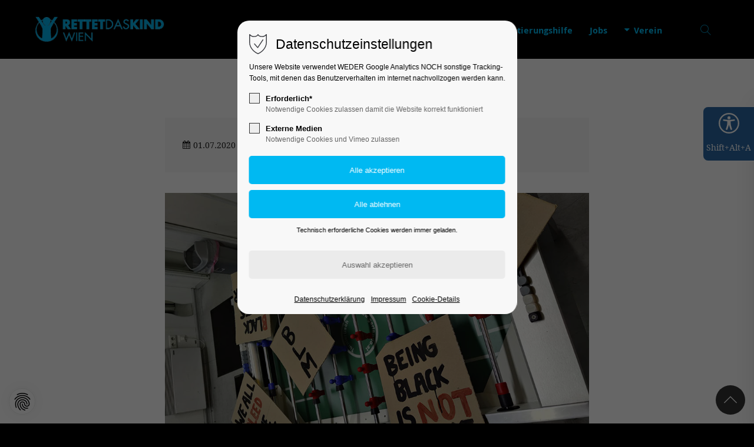

--- FILE ---
content_type: text/html; charset=UTF-8
request_url: https://www.rdk-wien.at/reader-jt-pfarrgasse/teilnahme-an-der-black-lives-matter-demo-in-wien.html
body_size: 55443
content:
<!DOCTYPE html>
<html lang="de">
<head>
<meta charset="UTF-8">
<title>Teilnahme an der &quot;Black lives matter&quot;-Demo in Wien - rettetdaskind.wien</title>
<base href="https://www.rdk-wien.at/">
<meta name="robots" content="index,follow">
<meta name="description" content="Durch den Todesfall von George Floyd bei einer gewaltsamen Festnahme durch die Polizei kam es auch bei unseren Jugendlichen zu vielen Gesprächen und Diskussionen.">
<meta name="generator" content="Contao Open Source CMS">
<meta name="viewport" content="height=device-height, width=device-width, initial-scale=1.0, minimum-scale=1.0">
<link rel="icon" type="image/png" sizes="32x32" href="files/cto_layout/img/favicon/favicon-32x32.png">
<link rel="apple-touch-icon" sizes="180x180" href="files/cto_layout/img/favicon/apple-touch-icon.png">
<link rel="stylesheet" href="/files/cto_layout/themedesigner/fonts_css/30_1756229519_fonts.css?v=81cb9aed"><link rel="stylesheet" href="/assets/css/styles.css,themify-icons.css,font-awesome.min.css,isotope_styles...-2dc6aa65.css"><link id="layout_css" rel="stylesheet preload" as="style" title="layout_css" type="text/css" href="files/cto_layout/themedesigner/css/30_1756229519.css">
<link rel="stylesheet preload" as="style" type="text/css" href="files/cto_layout/css/customize.css?v=1753286221">
<script src="/assets/js/jquery.min.js-004f51cd.js"></script>
<style>@media only screen and (min-width:768px){:root{--headerBgColor:#000!important;--headerTxtColor:#fff!important}}</style><meta name="viewport" content="width=device-width, initial-scale=1.0">
<link rel="icon" type="image/png" href="https://rdk-wien.at/files/cto_layout/img/favicon/favicon-96x96.png" sizes="96x96" />
<link rel="icon" type="image/svg+xml" href="https://rdk-wien.at/files/cto_layout/img/favicon/favicon.svg" />
<link rel="shortcut icon" href="https://rdk-wien.at/files/cto_layout/img/favicon/favicon.ico" />
<link rel="apple-touch-icon" sizes="180x180" href="https://rdk-wien.at/files/cto_layout/img/favicon/apple-touch-icon.png" />
<meta name="apple-mobile-web-app-title" content="rdk-wien.at" />
<link rel="manifest" href="https://rdk-wien.at/files/cto_layout/img/favicon/site.webmanifest" />
</head>
<body class=" content_page has_search has_search legacy root_1 page_2389" itemscope itemtype="http://schema.org/WebPage">
<div class="body">
<div id="contentwrapper">
<div id="fix-wrapper">
<div id="top-wrapper">
<header id="header" class="header original" itemscope itemtype="http://schema.org/WPHeader">
<div class="inside">
<div class="sidebar_trigger" title="Toggle sidebar">
<div class="burger rotate">
<div class="burger_lines"></div>
</div>
</div>
<div class="logo"><a href="./"></a></div><div class="mmenu_trigger" title="Open mobile navigation">
<div class="label">Menu</div>
<div class="burger transform">
<div class="burger_lines"></div>
</div>
</div>
<div class="mod_langswitcher meta-nav">
<div class="mod_langswitcher_inside">
<span>DE</span><img loading="auto" src="/files/cto_layout/img/flags/de.svg"  width="20" height="15" alt="">
<ul>
<li><a href="/rdkwien.html"><span>EN</span><img src="/files/cto_layout/img/flags/gb.svg"  width="20" height="15" alt=""></a></li>
<li><a href="/rdkwien.html"><span>DE</span><img loading="auto" src="/files/cto_layout/img/flags/de.svg"  width="20" height="15" alt=""></a></li>
<li><a href="/rdkwien.html"><span>PL</span><img src="/files/cto_layout/img/flags/pl.svg"  width="20" height="15" alt=""></a></li>
</ul>
</div>
</div><div class="mod_socials mod_html" >
<a href="http://www.facebook.com" target="_blank"><i class="fa fa-facebook"></i></a>
<a href="http://www.twitter.com" target="_blank"><i class="fa fa-twitter"></i></a>
<a href="http://www.xing.com" target="_blank"><i class="fa fa-xing"></i></a>
<a href="http://www.tumblr.com" target="_blank"><i class="fa fa-tumblr"></i></a>
<a href="http://www.google.com" target="_blank"><i class="fa fa-google-plus"></i></a></div><div class="mod_search" tabindex="0"><div class="ce_search_label"><i class="ti ti-search"></i></div></div>
<!-- indexer::stop -->
<nav class="mod_navigation mainmenu block" itemscope itemtype="http://schema.org/SiteNavigationElement">
<ul class="vlist level_1">
<li class="mlist regular  level_1 page_107 ">
<a href="/home.html" title="Home" class="mainmenu_link a-level_1 regular  level_1 page_107"><span>Home</span></a>
</li>
<li class="mlist regular submenu trail hasIcon level_1 page_2367 " aria-haspopup="true">
<a href="/jugendtreffs.html" title="Jugendtreffs" class="mainmenu_link a-level_1 regular submenu trail hasIcon level_1 page_2367 nav-icon"><i class="fa-caret-down fa"></i><span>Jugendtreffs</span></a>
<ul class="vlist level_2">
<li class="mlist regular  hasIcon level_2 page_2368 ">
<a href="/jugendtreff-penzing.html" title="Jugendtreff Penzing" class="mainmenu_link a-level_2 regular  hasIcon level_2 page_2368 nav-icon"><i class="fa-caret-right fa"></i><span>Jugendtreff Penzing</span></a>
</li>
<li class="mlist regular trail hasIcon level_2 page_2369 ">
<a href="/jugendtreff-pfarrgasse.html" title="Jugendtreff Pfarrgasse" class="mainmenu_link a-level_2 regular trail hasIcon level_2 page_2369 nav-icon"><i class="fa-caret-right fa"></i><span>Jugendtreff Pfarrgasse</span></a>
</li>
<li class="mlist regular  hasIcon level_2 page_2370 ">
<a href="/jugendtreff-steinbauerpark.html" title="Jugendtreff Steinbauerpark" class="mainmenu_link a-level_2 regular  hasIcon level_2 page_2370 nav-icon"><i class="fa-caret-right fa"></i><span>Jugendtreff Steinbauerpark</span></a>
</li>
<li class="mlist regular  hasIcon level_2 page_2371 ">
<a href="/jugendtreff-wiener-flur.html" title="Jugendtreff Wiener Flur" class="mainmenu_link a-level_2 regular  hasIcon level_2 page_2371 nav-icon"><i class="fa-caret-right fa"></i><span>Jugendtreff Wiener Flur</span></a>
</li>
</ul>
</li>
<li class="mlist regular submenu hasIcon level_1 page_2372 " aria-haspopup="true">
<a href="/streetwork.html" title="Streetwork" class="mainmenu_link a-level_1 regular submenu hasIcon level_1 page_2372 nav-icon"><i class="fa-caret-down fa"></i><span>Streetwork</span></a>
<ul class="vlist level_2">
<li class="mlist regular  hasIcon level_2 page_2373 ">
<a href="/hietzing.html" title="Streetwork Hietzing" class="mainmenu_link a-level_2 regular  hasIcon level_2 page_2373 nav-icon"><i class="fa-caret-right fa"></i><span>Hietzing</span></a>
</li>
<li class="mlist regular  hasIcon level_2 page_2374 ">
<a href="/liesing.html" title="Streetwork Liesing" class="mainmenu_link a-level_2 regular  hasIcon level_2 page_2374 nav-icon"><i class="fa-caret-right fa"></i><span>Liesing</span></a>
</li>
<li class="mlist regular  hasIcon level_2 page_2375 ">
<a href="/wieden.html" title="Streetwork Wieden" class="mainmenu_link a-level_2 regular  hasIcon level_2 page_2375 nav-icon"><i class="fa-caret-right fa"></i><span>Wieden</span></a>
</li>
<li class="mlist regular  hasIcon level_2 page_2376 ">
<a href="/meidling.html" title="Streetwork Meidling" class="mainmenu_link a-level_2 regular  hasIcon level_2 page_2376 nav-icon"><i class="fa-caret-right fa"></i><span>Meidling</span></a>
</li>
<li class="mlist regular  hasIcon level_2 page_2377 ">
<a href="/wien-ueberregional.html" title="Streetwork Wien überregional" class="mainmenu_link a-level_2 regular  hasIcon level_2 page_2377 nav-icon"><i class="fa-caret-right fa"></i><span>Wien überregional</span></a>
</li>
</ul>
</li>
<li class="mlist regular  level_1 page_2401 ">
<a href="/orientierungshilfe.html" title="Orientierungshilfe Wien" class="mainmenu_link a-level_1 regular  level_1 page_2401"><span>Orientierungshilfe</span></a>
</li>
<li class="mlist regular  level_1 page_2383 ">
<a href="/jobs.html" title="Jobs" class="mainmenu_link a-level_1 regular  level_1 page_2383"><span>Jobs</span></a>
</li>
<li class="mlist regular submenu hasIcon level_1 page_2378 " aria-haspopup="true">
<a href="/verein.html" title="Verein &#34;Rettet das Kind&#34; – Wien" class="mainmenu_link a-level_1 regular submenu hasIcon level_1 page_2378 nav-icon"><i class="fa-caret-down fa"></i><span>Verein</span></a>
<ul class="vlist level_2">
<li class="mlist regular  hasIcon level_2 page_2379 ">
<a href="/leitbild.html" title="Leitbild &quot;Rettet das Kind&quot; – Wien" class="mainmenu_link a-level_2 regular  hasIcon level_2 page_2379 nav-icon"><i class="fa-caret-right fa"></i><span>Leitbild</span></a>
</li>
<li class="mlist regular  hasIcon level_2 page_2386 ">
<a href="/aktuelles.html" title="Aktuelles" class="mainmenu_link a-level_2 regular  hasIcon level_2 page_2386 nav-icon"><i class="fa-caret-right fa"></i><span>Aktuelles</span></a>
</li>
<li class="mlist regular  hasIcon level_2 page_2398 ">
<a href="/meldeformular.html" title="Meldeformular" class="mainmenu_link a-level_2 regular  hasIcon level_2 page_2398 nav-icon"><i class="fa-caret-right fa"></i><span>Meldeformular</span></a>
</li>
<li class="mlist regular  hasIcon level_2 page_2400 ">
<a href="/schutzkonzept.html" title="Schutzkonzept &#34;Rettet das Kind&#34; – Wien" class="mainmenu_link a-level_2 regular  hasIcon level_2 page_2400 nav-icon"><i class="fa-caret-right fa"></i><span>Schutzkonzept</span></a>
</li>
</ul>
</li>
</ul>
</nav>
<!-- indexer::continue -->
<div class="smartmenu">
<div class="smartmenu-trigger" tabindex="0"><span class="line"></span></div>
</div>						<div class="clear"></div>
</div>
</header>
<div class="clear"></div>
</div>
</div>
<div id="slider" class="empty">
</div>
<div id="wrapper">
<div id="container">
<section id="main" itemscope itemtype="http://schema.org/WebPageElement" itemprop="mainContentOfPage">
<div class="inside">
<div class="mod_article article_12517 block fullwidth-boxed-medium article-pt article-pb" id="article-12517" >
<div class="container">
<div class="mod_newsreader block">
<div class="newsreader block news-cat-1 pct-edit__tl_news-734_0" itemscope itemtype="http://schema.org/Article">
<!-- Zahl der Kommentare ist ausgeblendet JE 03082025 -->
<div class="info"><div class="date" itemprop="datePublished">01.07.2020</div><div class="author">von Jugendtreff Pfarrgasse</div><!--<div class="comments">(Kommentare: 0)</div>--></div>
<div class="ce_image mb-m block">
<figure class="image_container">
<img loading="auto" src="/files/Rettet_das_Kind_News/01_JT_Pfarrgasse/2020/Juli/IMG-20200604-WA0001.jpg" width="960" height="600" alt="">
</figure>
</div>
<div class="ce_text mb-m block">
<h2>Teilnahme an der "Black lives matter"-Demo in Wien</h2>
<p><strong>Durch den Todesfall von George Floyd bei einer gewaltsamen Festnahme der Polizei kam es auch bei unseren Jugendlichen zu vielen Gesprächen und Diskussionen.</strong> Selbst häufig Opfer von Diskriminierung und racial Profiling bei Polizeikontrollen hat sie dieser brutale Tod besonders berührt und zum Nachdenken angeregt. Da politische Bildung und Partizipation schon immer einen großen Stellenwert in der Arbeit mit den Jugendlichen im Jugendtreff Pfarrgasse hatte, war es klar, dass die Idee gemeinsam zur Demo zu gehen und Solidarität zu zeigen, schnell umgesetzt wurde. Es wurden gemeinsam Plakate gestaltet und im Vorfeld genaue Gruppenregeln besprochen, wie wir in der großen Menschenmenge aufeinander achten und uns nicht verlieren. Während der Vorbereitung kam es schon zu sehr guten Gesprächen, zum Bsp über den nigerianischen Asylwerber Marcus Omofuma, der 1999 bei einer Abschiebung von Polizisten zu Tode kam und zu Diskussionen über die Todesstrafe. Die Jugendlichen erzählten viel von ihren eigenen Erfahrungen mit „dünklerer“ Hautfarbe in Wien zu leben und von Erlebnissen in der Schule/Lehrstelle und mit der Polizei.  Am Donnerstag ging es dann mit elf Jugendlichen (Sechs Mädchen und fünf Burschen) zwischen 15 und 18 Jahren auf die Demo. Drei weitere Einrichtungen - Jugendtreff Penzing, Jugendtreff Steinbauerpark sowie Streetwork Wieden - nahmen ebenfalls mit insgesamt 20 Jugendlichen an der Kundgebung teil. Wir waren als Verein Rettet das Kind- LV Wien also gut bei der Demo vertreten.  </p>
<p>Beim Museumsquartier angekommen, waren die Jugendlichen wirklich überwältigt von der Menschenmenge und sehr berührt davon, dass es in Österreich doch so viele Menschen gibt, denen das Thema wichtig ist und die ihrer Meinung sind. Ein Mädchen war sogar zu Tränen gerührt, weil sie:“ nicht gewusst hat, dass ihre Hautfarbe so viele mögen und sie in einer so coolen Stadt lebt“.  Durch die 50.000 Menschen um sie herum haben sich die Jugendlichen an dem Tag als Teil des Ganzen, besonders groß und akzeptiert gefühlt. Auch haben sie durch die Teilnahme einen anderen Teil von Wien erlebt und waren begeistert von Naschmarkt, Secession, Karlskirche und haben die Idee geboren, sich Wien in den Ferien vielleicht doch einmal besser anschauen zu wollen und aus ihrem Grätzl rauszukommen. Aber am Wichtigsten war ihnen, ihre Meinung zu vertreten und dass diese auch gehört wird, und dieses Gefühl hatten sie an diesem Tag und nach der Demo ganz bestimmt. </p>
<p>Am Rückweg gab es als Belohnung für den tollen Zusammenhalt als Gruppe und das Aufeinander schauen ein Eis beim Tichy, bei dem das Erlebte nochmal reflektiert und besprochen werden konnte. Da die Stimmung doch emotional noch sehr intensiv war und die Jugendlichen noch viel Redebedarf hatten, war dies ein guter gemeinsamer Ausklang der Erlebten, der ihnen sehr wichtig war. <br><br></p>
</div>
<div class="ce_gallery mb-m block">
<ul class="cols_3 flex-gallery" id="gallery_93319" itemscope itemtype="http://schema.org/ImageGallery">
<li class="entry row3">
<figure class="image_container" itemscope itemtype="http://schema.org/ImageObject">
<img loading="auto" src="/files/Rettet_das_Kind_News/01_JT_Pfarrgasse/2020/Juli/Demo_1.jpg" width="960" height="600" alt="">
<a href="/files/Rettet_das_Kind_News/01_JT_Pfarrgasse/2020/Juli/Demo_1.jpg" data-lightbox="lb93319" title="" itemprop="contentUrl">
<div class="content">
<div class="content-outside">
<div class="content-inside">
<div class="capt" itemprop="caption"></div>
<i class="fa fa-plus-circle fa-3x"></i>
</div>
</div>
</div>
</a>
</figure>
</li>
<li class="entry row3">
<figure class="image_container" itemscope itemtype="http://schema.org/ImageObject">
<img loading="auto" src="/files/Rettet_das_Kind_News/01_JT_Pfarrgasse/2020/Juli/Demo_2.jpg" width="960" height="600" alt="">
<a href="/files/Rettet_das_Kind_News/01_JT_Pfarrgasse/2020/Juli/Demo_2.jpg" data-lightbox="lb93319" title="" itemprop="contentUrl">
<div class="content">
<div class="content-outside">
<div class="content-inside">
<div class="capt" itemprop="caption"></div>
<i class="fa fa-plus-circle fa-3x"></i>
</div>
</div>
</div>
</a>
</figure>
</li>
<li class="entry row3">
<figure class="image_container" itemscope itemtype="http://schema.org/ImageObject">
<img loading="auto" src="/files/Rettet_das_Kind_News/01_JT_Pfarrgasse/2020/Juli/demo_3.jpg" width="960" height="600" alt="">
<a href="/files/Rettet_das_Kind_News/01_JT_Pfarrgasse/2020/Juli/demo_3.jpg" data-lightbox="lb93319" title="" itemprop="contentUrl">
<div class="content">
<div class="content-outside">
<div class="content-inside">
<div class="capt" itemprop="caption"></div>
<i class="fa fa-plus-circle fa-3x"></i>
</div>
</div>
</div>
</a>
</figure>
</li>
</ul>
</div>
</div>
</div>
<div class="ce_divider_extended block version3 align-left">
<span class="divider-one"></span>
<span class="divider-two"></span>
<span class="divider-three"></span>
</div>
<a href="https://www.rdk-wien.at">« Zurück</a>
</div>
</div>
</div>
</section>
</div>
</div>
<footer id="footer" itemscope itemtype="http://schema.org/WPFooter">
<div class="inside">
<div class="autogrid_row"><div  class="column col_3">
<div class="attributes">
<div class="ce_text txt-color-white block">
<h4>Kontakt Zentrale</h4>
<p>Verein &#34;Rettet das Kind&#34;, Landesverband Wien</p>
<p>Endresstr. 18/Stiege 2/Top 5<br>1230 Wien<br>Telefon: 01/585 777 8<br>Fax: 01/253 303 394 00<br>E-Mail: <a title="&#111;&#x66;&#102;&#x69;&#99;&#x65;&#64;&#x72;&#100;&#x6B;&#45;&#x77;&#105;&#x65;&#110;&#x2E;&#97;&#x74;" href="&#109;&#97;&#105;&#108;&#116;&#111;&#58;&#111;&#x66;&#102;&#x69;&#99;&#x65;&#64;&#x72;&#100;&#x6B;&#45;&#x77;&#105;&#x65;&#110;&#x2E;&#97;&#x74;"><span style="text-decoration: underline;">&#111;&#x66;&#102;&#x69;&#99;&#x65;&#64;&#x72;&#100;&#x6B;&#45;&#x77;&#105;&#x65;&#110;&#x2E;&#97;&#x74;</span></a></p>
</div>
<div class="ce_hyperlink ce_hyperlink-extended block btn-accent h-align-left border-radius-0 btn-size-small has-icon none icon-pos-before">
<a href="/verein.html" class="hyperlink_txt" title="Mehr …"><i class="fa-chevron-right fa"></i><span>Mehr …</span></a>
</div>
</div>
</div><div  class="column col_3">
<div class="attributes">
<div class="ce_text txt-color-white block">
<h4>Jugendtreffs</h4>
<ul>
<li><a title="Penzing" href="/jugendtreff-penzing.html">Penzing</a></li>
<li><a title="Pfarrgasse" href="/jugendtreff-pfarrgasse.html">Pfarrgasse</a></li>
<li><a title="Steinbauerpark" href="/jugendtreff-steinbauerpark.html">Steinbauerpark</a></li>
<li><a title="Wiener Flur" href="/jugendtreff-wiener-flur.html">Wiener Flur</a></li>
</ul>
</div>
</div>
</div><div  class="column col_3">
<div class="attributes">
<div class="ce_text txt-color-white block">
<h4>Streetwork</h4>
<ul>
<li><a title="Hietzing" href="/hietzing.html">Hietzing</a></li>
<li><a title="Liesing" href="/liesing.html">Liesing</a></li>
<li><a title="Wieden" href="/wieden.html">Wieden</a></li>
<li><a title="Meidling" href="/meidling.html">Meidling</a></li>
<li><a title="Wien überregional" href="/wien-ueberregional.html">Wien überregional</a></li>
</ul>
</div>
</div>
</div><div  class="column col_3">
<div class="attributes">
<h4 class="ce_headline">
Partner</h4>
<div class="ce_text txt-color-white block">
<p>Gefördert durch Mittel der Stadt Wien – Bildung und Jugend</p>
<p><img loading="auto" src="/files/Rettet_das_Kind/01_Home/Logo-MA13.png" alt="Logo Magistratsabteilung 13 der Stadt Wien" width="200"></p>
</div>
</div>
</div></div>
</div>
</footer>
<div id="bottom">
<div class="inside">
<div class="left">© 2025 Verein "Rettet das Kind", Landesverband Wien</div>
<div class="right"><a href="/datenschutz.html">Datenschutzerklärung</a><a href="/impressum.html">Impressum</a></div>					</div>
</div>
</div>
</div>
<div class="body_bottom">
<div class="mod_search">
<div class="search-overlay"></div>
<div class="inside">
<div id="search_610" class="container">
<form action="/suche.html" method="get">
<div class="formbody">
<label for="ctrl_keywords_610" class="invisible">Suchbegriffe</label>
<input type="search" name="keywords" id="ctrl_keywords_610" class="text" value="" placeholder="Search">
<span class="line"></span>
</div>
<div class="close-window"><i class="ti ti-close"></i></div>
</form>
<p>Drücke Enter zum Suchen oder Esc zum Schließen.</p>
</div>
</div>
</div>
<div class="accessibility_widget_trigger mod_accessibility_widget" tabindex="0">
<i></i>
<span class="shortcut">Shift+Alt+A</span>
<span class="close">ESC to Close</span>
</div>
<div id="accessibility_widget" class="accessibility_widget mod_accessibility_widget block">
<div class="h5">Bedienungshilfen</div>
<!-- fontsize -->
<div id="fontsize_widget" class="fontsize_widget widget">
<label for="fontsize"><i class="fa fa-text-height"></i>Schriftgröße</label>
<div class="checkbox-container">
<input name="fontsize" id="fontsize" type="number" class="input" min="0" max="5" step="1" value="0">
</div>
<script>jQuery(document).ready(function(){var value=Number(localStorage.getItem('accessibility_fontsize'));var elem=jQuery('#accessibility_widget input[name="fontsize"]');var body_class='acc_fontsize_';elem.val(value);jQuery('html,body').addClass(body_class+value);elem.change(function(){jQuery('html,body').removeClass(body_class+value);value=jQuery(this).val();localStorage.setItem('accessibility_fontsize',value);jQuery('html,body').addClass(body_class+value);console.log('Accessibility: Fontsize: '+value)})})</script>
</div>
<!-- !high constrast -->
<div id="contrast_widget" class="contrast_widget widget">
<label for="contrast"><i class="fa fa-adjust"></i>Hochkontrast</label>
<div class="checkbox-container">
<input name="contrast" id="contrast" type="checkbox" class="checkbox" value="0">
</div>
<script>jQuery(document).ready(function(){var value=Number(localStorage.getItem('accessibility_contrast'));var elem=jQuery('#accessibility_widget input[name="contrast"]');var body_class='acc_contrast';var css_file='<link id="css_acc_contrast" rel="stylesheet" type="text/css" href="files/cto_layout/css/accessibility_widget/acc_contrast.css">';if(value>0){elem.val(1);elem.attr('checked',!0);jQuery('html,body').addClass(body_class);jQuery('head').append(css_file)}
elem.change(function(){jQuery('html,body').removeClass(body_class);jQuery('link#css_acc_contrast').remove();if(value==0){value=1;jQuery('html,body').addClass(body_class);jQuery('head').append(css_file)}else{value=0}
elem.val(value);localStorage.setItem('accessibility_contrast',value);console.log('Accessibility: Contrast: '+value)})})</script>
</div>
<!-- !default fonts -->
<div id="default_fonts_widget" class="default_fonts widget">
<label for="default_fonts"><i class="fa fa-font"></i>Standardschriften</label>
<div class="checkbox-container">
<input name="default_fonts" id="default_fonts" type="checkbox" class="checkbox" value="0">
</div>
<script>jQuery(document).ready(function(){var value=Number(localStorage.getItem('accessibility_default_fonts'));var elem=jQuery('#accessibility_widget input[name="default_fonts"]');var body_class='acc_default_fonts';var css_file='<link id="css_acc_default_fonts" rel="stylesheet" type="text/css" href="files/cto_layout/css/accessibility_widget/acc_default_fonts.css">';if(value>0){elem.val(1);elem.attr('checked',!0);jQuery('html,body').addClass(body_class)}
elem.change(function(){jQuery('html,body').removeClass(body_class);jQuery('link#css_acc_default_fonts').remove();if(value==0){value=1;jQuery('html,body').addClass(body_class);jQuery('head').append(css_file)}else{value=0}
elem.val(value);localStorage.setItem('accessibility_default_fonts',value);console.log('Accessibility: Default fonts: '+value)})})</script>
</div>
<!-- !boldface -->
<div id="boldface_widget" class="boldface_widget widget">
<label for="boldface"><i class="fa fa-bold"></i>Fett-Schreibung</label>
<div class="checkbox-container">
<input name="boldface" id="boldface" type="checkbox" class="checkbox" value="0">
</div>
<script>jQuery(document).ready(function(){var value=Number(localStorage.getItem('accessibility_boldface'));var elem=jQuery('#accessibility_widget input[name="boldface"]');var body_class='acc_boldface';var css_file='<link id="css_acc_boldface" rel="stylesheet" type="text/css" href="files/cto_layout/css/accessibility_widget/acc_boldface.css">';if(value>0){elem.val(1);elem.attr('checked',!0);jQuery('html,body').addClass(body_class)}
elem.change(function(){jQuery('html,body').removeClass(body_class);jQuery('link#css_acc_boldface').remove();if(value==0){value=1;jQuery('html,body').addClass(body_class);jQuery('head').append(css_file)}else{value=0}
elem.val(value);localStorage.setItem('accessibility_boldface',value);console.log('Accessibility: Boldface: '+value)})})</script>
</div>
<!-- !disable_animations -->
<div id="disable_animations_widget" class="disable_animations_widget widget">
<label for="disable_animations"><i class="fa fa-pause"></i>Animationen deaktivieren</label>
<div class="checkbox-container">
<input name="disable_animations" id="disable_animations" type="checkbox" class="checkbox" value="0">
</div>
<script>jQuery(document).ready(function(){var value=Number(localStorage.getItem('accessibility_disable_animations'));var elem=jQuery('#accessibility_widget input[name="disable_animations"]');var body_class='acc_disable_animations';var css_file='<link id="css_acc_disable_animations" rel="stylesheet" type="text/css" href="files/cto_layout/css/accessibility_widget/acc_disable_animations.css">';if(value>0){elem.val(1);elem.attr('checked',!0);jQuery('html,body').addClass(body_class)}
elem.change(function(){jQuery('html,body').removeClass(body_class);jQuery('link#css_acc_disable_animations').remove();if(value==0){value=1;jQuery('html,body').addClass(body_class);jQuery('head').append(css_file)}else{value=0}
elem.val(value);localStorage.setItem('accessibility_disable_animations',value);console.log('Accessibility: disable_animations: '+value);location.reload()})})</script>
</div>
<div class="shortcuts">
<div class="item">
<div class="label"><a href="reader-jt-pfarrgasse/teilnahme-an-der-black-lives-matter-demo-in-wien.html#mainmenu" title="Go to: Hauptmenü">Hauptmenü</a></div>
<div class="shortcut">Shift + Alt + M</div>
</div>
<script>jQuery(document).ready(function(){jQuery(document).keydown(function(event){if(event.altKey&&event.shiftKey&&event.code==='KeyM'){event.preventDefault();window.location.href='reader-jt-pfarrgasse/teilnahme-an-der-black-lives-matter-demo-in-wien.html#mainmenu'}})})</script>
<div class="item">
<div class="label"><a href="reader-jt-pfarrgasse/teilnahme-an-der-black-lives-matter-demo-in-wien.html#container" title="Go to: Zum Inhalt">Zum Inhalt</a></div>
<div class="shortcut">Shift + Alt + I</div>
</div>
<script>jQuery(document).ready(function(){jQuery(document).keydown(function(event){if(event.altKey&&event.shiftKey&&event.code==='KeyI'){event.preventDefault();window.location.href='reader-jt-pfarrgasse/teilnahme-an-der-black-lives-matter-demo-in-wien.html#container'}})})</script>
</div>
</div>
<script>jQuery(document).ready(function(){jQuery('.accessibility_widget_trigger').click(function(){jQuery('body').toggleClass('acc_show')});jQuery('.accessibility_widget_trigger').on('keyup',function(e){if(e.key=='Tab'&&e.keyCode==9){jQuery(this).click()}});jQuery(".open_acc_widget").on("click",function(e){e.preventDefault();jQuery("body").toggleClass("acc_show");let fontSizeWidget=jQuery("#fontsize_widget");if(fontSizeWidget.length){setTimeout(()=>{fontSizeWidget.attr("tabindex","-1").focus()},100)}})});jQuery(document).keydown(function(event){if(event.key=='Escape'){jQuery('body').removeClass('acc_show')}
if(event.altKey&&event.shiftKey&&event.code==='KeyA'){jQuery('body').toggleClass('acc_show');jQuery('#fontsize').focus()}})</script>
<!-- indexer::stop -->
<div id="privacy_optout_link" tabindex="0"><span title="Datenschutzeinstellungen neu wählen"></span></div>
<div id="privacy_optin_601" class="mod_privacy_optin">
<div class="privacy_overlay"></div>
<div class="privacy_popup">
<div class="privacy_content">
<div class="privacy_settings">
<!-- info text after ajax -->
<div id="ajax_info_601" class="ajax_info">Einstellungen gespeichert</div>
<div class="headline">Datenschutzeinstellungen</div>
<div class="privacy_text"><p>Unsere Website verwendet WEDER Google Analytics NOCH sonstige Tracking-Tools, mit denen das Benutzerverhalten im Internet nachvollzogen werden kann.</p></div>
<form id="user_privacy_settings_601" name="user_privacy_settings" method="post">
<fieldset>
<legend class="hidden">Choose your privacy level</legend>
<input type="hidden" name="FORM_SUBMIT" value="user_privacy_settings">
<input type="hidden" name="REQUEST_TOKEN" value="c8873a9b2fce8102f21e72be5.WCAhR0P7VZx1_7j9AjIUI6S4WRLgx_sZmzz9mQ3lzgc.dVVZfxSfDcYBlo6vVl1BQMP9CD-wjIoqyWyO_k6AnjE2eFQvcLwv1T-19Q">
<div class="privacy_item">
<label class="privacy_label" for="cookiebar_privacy_1" id="label_cookiebar_privacy_1"><strong>Erforderlich*</strong>
<input type="checkbox" required class="checkbox mandatory" name="privacy" id="cookiebar_privacy_1" value="1">
<span class="privacy_checkmark" id="privacy_checkmark_privacy_1" tabindex="1"></span>
<span class="privacy_option_info">Notwendige Cookies zulassen damit die Website korrekt funktioniert</span>
</label>
</div>
<div class="privacy_item">
<label class="privacy_label" for="cookiebar_privacy_2"><strong>Externe Medien</strong>
<input type="checkbox" class="checkbox" name="privacy" id="cookiebar_privacy_2" value="2">
<span class="privacy_checkmark" tabindex="2"></span>
<span class="privacy_option_info">Notwendige Cookies und Vimeo zulassen</span>
</label>
</div>
<div class="privacy_buttons">
<input type="submit" name="save_all_settings" tabindex="4" class="submit all" value="Alle akzeptieren">
<input type="submit" name="save_tech_settings" tabindex="5" class="submit tech" value="Alle ablehnen">
<div class="reject_all_info">Technisch erforderliche Cookies werden immer geladen.</div>
<input type="submit" name="save_settings" tabindex="6" class="submit readonly" disabled value="Auswahl akzeptieren">
</div>
</fieldset>
</form>
<div class="privacy_links">
<a href="/datenschutz.html" title="Datenschutzerklärung" tabindex="7">Datenschutzerklärung</a>					<a href="/impressum.html" title="Impressum" tabindex="8">Impressum</a>
<a href="#" class="privacy_help_link" tabindex="9">Cookie-Details</a>
</div>
</div>
<div class="privacy_help">
<div><p>Aus Sicherheitsgründen wird Ihre IP-Adresse an die Sitzung gebunden. Die IP-Adresse wird von uns 30 Tage gespeichert. CONTAO setzt auch Session Cookies, die nach Verlassen der Website automatisch gelöscht werden.</p>
<p><strong>user_privacy_settings</strong></p>
<table>
<tbody>
<tr>
<td>Domainname:</td>
<td>rdk-wien.at / rettetdaskind.wien</td>
</tr>
<tr>
<td>Ablauf:</td>
<td>30 Tage</td>
</tr>
<tr>
<td>Speicherort:</td>
<td>Localstorage</td>
</tr>
<tr>
<td>Beschreibung:</td>
<td>Speichert die Privacy Level Einstellungen aus dem Cookie Consent Tool &#34;Privacy Manager&#34;.</td>
</tr>
</tbody>
</table>
<p><strong>user_privacy_settings_expires</strong></p>
<table>
<tbody>
<tr>
<td>Domainname:</td>
<td>rdk-wien.at / rettetdaskind.wien</td>
</tr>
<tr>
<td>Ablauf:</td>
<td>30 Tage</td>
</tr>
<tr>
<td>Speicherort:</td>
<td>Localstorage</td>
</tr>
<tr>
<td>Beschreibung:</td>
<td>Speichert die Speicherdauer der Privacy Level Einstellungen aus dem Cookie Consent Tool &#34;Privacy Manager&#34;.</td>
</tr>
</tbody>
</table>
<p><strong>ce_popup_isClosed</strong></p>
<table>
<tbody>
<tr>
<td>Domainname:</td>
<td>rdk-wien.at / rettetdaskind.wien</td>
</tr>
<tr>
<td>Ablauf:</td>
<td>30 Tage</td>
</tr>
<tr>
<td>Speicherort:</td>
<td>Localstorage</td>
</tr>
<tr>
<td>Beschreibung:</td>
<td>Speichert, dass das Popup (Inhaltselement - Popup) durch einen Klick des Benutzers geschlossen wurde.</td>
</tr>
</tbody>
</table>
<p><strong>onepage_animate</strong></p>
<table>
<tbody>
<tr>
<td>Domainname:</td>
<td>rdk-wien.at / rettetdaskind.wien</td>
</tr>
<tr>
<td>Ablauf:</td>
<td>30 Tage</td>
</tr>
<tr>
<td>Speicherort:</td>
<td>Localstorage</td>
</tr>
<tr>
<td>Beschreibung:</td>
<td>Speichert, dass der Scrollscript für die Onepage Navigation gestartet wurde.</td>
</tr>
</tbody>
</table>
<p><strong>onepage_position</strong></p>
<table>
<tbody>
<tr>
<td>Domainname:</td>
<td>rdk-wien.at / rettetdaskind.wien</td>
</tr>
<tr>
<td>Ablauf:</td>
<td>30 Tage</td>
</tr>
<tr>
<td>Speicherort:</td>
<td>Localstorage</td>
</tr>
<tr>
<td>Beschreibung:</td>
<td>Speichert die Offset-Position für die Onepage Navigation.</td>
</tr>
</tbody>
</table>
<p><strong>onepage_active</strong></p>
<table>
<tbody>
<tr>
<td>Domainname:</td>
<td>rdk-wien.at / rettetdaskind.wien</td>
</tr>
<tr>
<td>Ablauf:</td>
<td>30 Tage</td>
</tr>
<tr>
<td>Speicherort:</td>
<td>Localstorage</td>
</tr>
<tr>
<td>Beschreibung:</td>
<td>Speichert, dass die aktuelle Seite eine &#34;Onepage&#34; Seite ist.</td>
</tr>
</tbody>
</table>
<p><strong>view_isGrid</strong></p>
<table>
<tbody>
<tr>
<td>Domainname:</td>
<td>rdk-wien.at / rettetdaskind.wien</td>
</tr>
<tr>
<td>Ablauf:</td>
<td>30 Tage</td>
</tr>
<tr>
<td>Speicherort:</td>
<td>Localstorage</td>
</tr>
<tr>
<td>Beschreibung:</td>
<td>Speichert die gewählte Listen/Grid Ansicht in der Demo CarDealer / CustomCatalog List.</td>
</tr>
</tbody>
</table>
<p><strong>portfolio_MODULE_ID</strong></p>
<table>
<tbody>
<tr>
<td>Domainname:</td>
<td>rdk-wien.at / rettetdaskind.wien</td>
</tr>
<tr>
<td>Ablauf:</td>
<td>30 Tage</td>
</tr>
<tr>
<td>Speicherort:</td>
<td>Localstorage</td>
</tr>
<tr>
<td>Beschreibung:</td>
<td>Speichert den gewählten Filter des Portfoliofilters.</td>
</tr>
</tbody>
</table>
<p><strong>Eclipse.outdated-browser: &#34;confirmed&#34;</strong></p>
<table>
<tbody>
<tr>
<td>Domainname:</td>
<td>rdk-wien.at / rettetdaskind.wien</td>
</tr>
<tr>
<td>Ablauf:</td>
<td>30 Tage</td>
</tr>
<tr>
<td>Speicherort:</td>
<td>Localstorage</td>
</tr>
<tr>
<td>Beschreibung:</td>
<td>Speichert den Zustand der Hinweisleiste &#34;Outdated Browser&#34;.</td>
</tr>
</tbody>
</table></div>
<div class="privacy_help_link close" tabindex="10">Schließen</div>
</div>
</div>
</div>
</div>
<!-- indexer::continue -->
<div class="mod_search">
<div class="search-overlay"></div>
<div class="inside">
<div id="search_160" class="container">
<form action="/suche.html" method="get">
<div class="formbody">
<label for="ctrl_keywords_160" class="invisible">Suchbegriffe</label>
<input type="search" name="keywords" id="ctrl_keywords_160" class="text" value="" placeholder="Search">
<span class="line"></span>
</div>
<div class="close-window"><i class="ti ti-close"></i></div>
</form>
<p>Drücke Enter zum Suchen oder Esc zum Schließen.</p>
</div>
</div>
</div>
</div>
<div id="stickyheader" class="stickyheader Fixed">
<div class="header cloned">
<div class="inside">
<div class="sidebar_trigger" title="Toggle sidebar">
<div class="burger rotate">
<div class="burger_lines"></div>
</div>
</div>
<div class="logo"><a href="./"></a></div><div class="mmenu_trigger" title="Open mobile navigation">
<div class="label">Menu</div>
<div class="burger transform">
<div class="burger_lines"></div>
</div>
</div>
<div class="mod_langswitcher meta-nav">
<div class="mod_langswitcher_inside">
<span>DE</span><img loading="auto" src="/files/cto_layout/img/flags/de.svg"  width="20" height="15" alt="">
<ul>
<li><a href="/rdkwien.html"><span>EN</span><img src="/files/cto_layout/img/flags/gb.svg"  width="20" height="15" alt=""></a></li>
<li><a href="/rdkwien.html"><span>DE</span><img loading="auto" src="/files/cto_layout/img/flags/de.svg"  width="20" height="15" alt=""></a></li>
<li><a href="/rdkwien.html"><span>PL</span><img src="/files/cto_layout/img/flags/pl.svg"  width="20" height="15" alt=""></a></li>
</ul>
</div>
</div><div class="mod_socials mod_html" >
<a href="http://www.facebook.com" target="_blank"><i class="fa fa-facebook"></i></a>
<a href="http://www.twitter.com" target="_blank"><i class="fa fa-twitter"></i></a>
<a href="http://www.xing.com" target="_blank"><i class="fa fa-xing"></i></a>
<a href="http://www.tumblr.com" target="_blank"><i class="fa fa-tumblr"></i></a>
<a href="http://www.google.com" target="_blank"><i class="fa fa-google-plus"></i></a></div><div class="mod_search" tabindex="0"><div class="ce_search_label"><i class="ti ti-search"></i></div></div>
<!-- indexer::stop -->
<nav class="mod_navigation mainmenu block" itemscope itemtype="http://schema.org/SiteNavigationElement">
<ul class="vlist level_1">
<li class="mlist regular  level_1 page_107 ">
<a href="/home.html" title="Home" class="mainmenu_link a-level_1 regular  level_1 page_107"><span>Home</span></a>
</li>
<li class="mlist regular submenu trail hasIcon level_1 page_2367 " aria-haspopup="true">
<a href="/jugendtreffs.html" title="Jugendtreffs" class="mainmenu_link a-level_1 regular submenu trail hasIcon level_1 page_2367 nav-icon"><i class="fa-caret-down fa"></i><span>Jugendtreffs</span></a>
<ul class="vlist level_2">
<li class="mlist regular  hasIcon level_2 page_2368 ">
<a href="/jugendtreff-penzing.html" title="Jugendtreff Penzing" class="mainmenu_link a-level_2 regular  hasIcon level_2 page_2368 nav-icon"><i class="fa-caret-right fa"></i><span>Jugendtreff Penzing</span></a>
</li>
<li class="mlist regular trail hasIcon level_2 page_2369 ">
<a href="/jugendtreff-pfarrgasse.html" title="Jugendtreff Pfarrgasse" class="mainmenu_link a-level_2 regular trail hasIcon level_2 page_2369 nav-icon"><i class="fa-caret-right fa"></i><span>Jugendtreff Pfarrgasse</span></a>
</li>
<li class="mlist regular  hasIcon level_2 page_2370 ">
<a href="/jugendtreff-steinbauerpark.html" title="Jugendtreff Steinbauerpark" class="mainmenu_link a-level_2 regular  hasIcon level_2 page_2370 nav-icon"><i class="fa-caret-right fa"></i><span>Jugendtreff Steinbauerpark</span></a>
</li>
<li class="mlist regular  hasIcon level_2 page_2371 ">
<a href="/jugendtreff-wiener-flur.html" title="Jugendtreff Wiener Flur" class="mainmenu_link a-level_2 regular  hasIcon level_2 page_2371 nav-icon"><i class="fa-caret-right fa"></i><span>Jugendtreff Wiener Flur</span></a>
</li>
</ul>
</li>
<li class="mlist regular submenu hasIcon level_1 page_2372 " aria-haspopup="true">
<a href="/streetwork.html" title="Streetwork" class="mainmenu_link a-level_1 regular submenu hasIcon level_1 page_2372 nav-icon"><i class="fa-caret-down fa"></i><span>Streetwork</span></a>
<ul class="vlist level_2">
<li class="mlist regular  hasIcon level_2 page_2373 ">
<a href="/hietzing.html" title="Streetwork Hietzing" class="mainmenu_link a-level_2 regular  hasIcon level_2 page_2373 nav-icon"><i class="fa-caret-right fa"></i><span>Hietzing</span></a>
</li>
<li class="mlist regular  hasIcon level_2 page_2374 ">
<a href="/liesing.html" title="Streetwork Liesing" class="mainmenu_link a-level_2 regular  hasIcon level_2 page_2374 nav-icon"><i class="fa-caret-right fa"></i><span>Liesing</span></a>
</li>
<li class="mlist regular  hasIcon level_2 page_2375 ">
<a href="/wieden.html" title="Streetwork Wieden" class="mainmenu_link a-level_2 regular  hasIcon level_2 page_2375 nav-icon"><i class="fa-caret-right fa"></i><span>Wieden</span></a>
</li>
<li class="mlist regular  hasIcon level_2 page_2376 ">
<a href="/meidling.html" title="Streetwork Meidling" class="mainmenu_link a-level_2 regular  hasIcon level_2 page_2376 nav-icon"><i class="fa-caret-right fa"></i><span>Meidling</span></a>
</li>
<li class="mlist regular  hasIcon level_2 page_2377 ">
<a href="/wien-ueberregional.html" title="Streetwork Wien überregional" class="mainmenu_link a-level_2 regular  hasIcon level_2 page_2377 nav-icon"><i class="fa-caret-right fa"></i><span>Wien überregional</span></a>
</li>
</ul>
</li>
<li class="mlist regular  level_1 page_2401 ">
<a href="/orientierungshilfe.html" title="Orientierungshilfe Wien" class="mainmenu_link a-level_1 regular  level_1 page_2401"><span>Orientierungshilfe</span></a>
</li>
<li class="mlist regular  level_1 page_2383 ">
<a href="/jobs.html" title="Jobs" class="mainmenu_link a-level_1 regular  level_1 page_2383"><span>Jobs</span></a>
</li>
<li class="mlist regular submenu hasIcon level_1 page_2378 " aria-haspopup="true">
<a href="/verein.html" title="Verein &#34;Rettet das Kind&#34; – Wien" class="mainmenu_link a-level_1 regular submenu hasIcon level_1 page_2378 nav-icon"><i class="fa-caret-down fa"></i><span>Verein</span></a>
<ul class="vlist level_2">
<li class="mlist regular  hasIcon level_2 page_2379 ">
<a href="/leitbild.html" title="Leitbild &quot;Rettet das Kind&quot; – Wien" class="mainmenu_link a-level_2 regular  hasIcon level_2 page_2379 nav-icon"><i class="fa-caret-right fa"></i><span>Leitbild</span></a>
</li>
<li class="mlist regular  hasIcon level_2 page_2386 ">
<a href="/aktuelles.html" title="Aktuelles" class="mainmenu_link a-level_2 regular  hasIcon level_2 page_2386 nav-icon"><i class="fa-caret-right fa"></i><span>Aktuelles</span></a>
</li>
<li class="mlist regular  hasIcon level_2 page_2398 ">
<a href="/meldeformular.html" title="Meldeformular" class="mainmenu_link a-level_2 regular  hasIcon level_2 page_2398 nav-icon"><i class="fa-caret-right fa"></i><span>Meldeformular</span></a>
</li>
<li class="mlist regular  hasIcon level_2 page_2400 ">
<a href="/schutzkonzept.html" title="Schutzkonzept &#34;Rettet das Kind&#34; – Wien" class="mainmenu_link a-level_2 regular  hasIcon level_2 page_2400 nav-icon"><i class="fa-caret-right fa"></i><span>Schutzkonzept</span></a>
</li>
</ul>
</li>
</ul>
</nav>
<!-- indexer::continue -->
<div class="smartmenu">
<div class="smartmenu-trigger" tabindex="0"><span class="line"></span></div>
</div>			<div class="clear"></div>
</div>
</div>
</div>
<div id="mmenu">
<div class="scrollable">
<div class="inside">
<div id="mmenu_top" class="block">
<!-- indexer::stop -->
<div class="mod_search block">
<form action="/suche.html" method="get">
<div class="formbody">
<div class="widget widget-text">
<label for="ctrl_keywords_575" class="invisible">Suchbegriffe</label>
<input type="search" name="keywords" id="ctrl_keywords_575" class="text" value="" spellcheck="false">
</div>
<div class="widget widget-submit">
<button type="submit" id="ctrl_submit_575" class="submit">Suchen</button>
</div>
</div>
</form>
</div>
<!-- indexer::continue -->
<div class="mod_langswitcher meta-nav">
<div class="mod_langswitcher_inside">
<span>DE</span><img src="/files/cto_layout/img/flags/de.svg"  width="20" height="15" alt="">
<ul>
<li><a href="/rdkwien.html"><span>EN</span><img src="/files/cto_layout/img/flags/gb.svg"  width="20" height="15" alt=""></a></li>
<li><a href="/rdkwien.html"><span>DE</span><img src="/files/cto_layout/img/flags/de.svg"  width="20" height="15" alt=""></a></li>
<li><a href="/rdkwien.html"><span>PL</span><img src="/files/cto_layout/img/flags/pl.svg"  width="20" height="15" alt=""></a></li>
</ul>
</div>
</div></div>
<div id="mmenu_middle" class="block">
<!-- indexer::stop -->
<nav  id="mobnav" class="mod_navigation mobile_vertical block" itemscope itemtype="http://schema.org/SiteNavigationElement">
<ul class="vlist level_1">
<li class="mlist regular"><a href="/home.html" title="Home" class="a-level_1 regular">Home</a></li>
<li class="mlist regular submenu trail hasIcon" aria-haspopup="true"><a href="/jugendtreffs.html" title="Jugendtreffs" class="a-level_1 regular submenu trail hasIcon"><i class="fa-caret-down fa"></i>Jugendtreffs</a><ul class="vlist level_2">
<li class="mlist regular  hasIcon"><a href="/jugendtreff-penzing.html" title="Jugendtreff Penzing" class="a-level_2 regular  hasIcon"><i class="fa-caret-right fa"></i>Jugendtreff Penzing</a></li>
<li class="mlist regular trail hasIcon"><a href="/jugendtreff-pfarrgasse.html" title="Jugendtreff Pfarrgasse" class="a-level_2 regular trail hasIcon"><i class="fa-caret-right fa"></i>Jugendtreff Pfarrgasse</a></li>
<li class="mlist regular  hasIcon"><a href="/jugendtreff-steinbauerpark.html" title="Jugendtreff Steinbauerpark" class="a-level_2 regular  hasIcon"><i class="fa-caret-right fa"></i>Jugendtreff Steinbauerpark</a></li>
<li class="mlist regular  hasIcon"><a href="/jugendtreff-wiener-flur.html" title="Jugendtreff Wiener Flur" class="a-level_2 regular  hasIcon"><i class="fa-caret-right fa"></i>Jugendtreff Wiener Flur</a></li>
</ul>
</li>
<li class="mlist regular submenu hasIcon" aria-haspopup="true"><a href="/streetwork.html" title="Streetwork" class="a-level_1 regular submenu hasIcon"><i class="fa-caret-down fa"></i>Streetwork</a><ul class="vlist level_2">
<li class="mlist regular  hasIcon"><a href="/hietzing.html" title="Streetwork Hietzing" class="a-level_2 regular  hasIcon"><i class="fa-caret-right fa"></i>Hietzing</a></li>
<li class="mlist regular  hasIcon"><a href="/liesing.html" title="Streetwork Liesing" class="a-level_2 regular  hasIcon"><i class="fa-caret-right fa"></i>Liesing</a></li>
<li class="mlist regular  hasIcon"><a href="/wieden.html" title="Streetwork Wieden" class="a-level_2 regular  hasIcon"><i class="fa-caret-right fa"></i>Wieden</a></li>
<li class="mlist regular  hasIcon"><a href="/meidling.html" title="Streetwork Meidling" class="a-level_2 regular  hasIcon"><i class="fa-caret-right fa"></i>Meidling</a></li>
<li class="mlist regular  hasIcon"><a href="/wien-ueberregional.html" title="Streetwork Wien überregional" class="a-level_2 regular  hasIcon"><i class="fa-caret-right fa"></i>Wien überregional</a></li>
</ul>
</li>
<li class="mlist regular"><a href="/orientierungshilfe.html" title="Orientierungshilfe Wien" class="a-level_1 regular">Orientierungshilfe</a></li>
<li class="mlist regular"><a href="/jobs.html" title="Jobs" class="a-level_1 regular">Jobs</a></li>
<li class="mlist regular submenu hasIcon" aria-haspopup="true"><a href="/verein.html" title="Verein &#34;Rettet das Kind&#34; – Wien" class="a-level_1 regular submenu hasIcon"><i class="fa-caret-down fa"></i>Verein</a><ul class="vlist level_2">
<li class="mlist regular  hasIcon"><a href="/leitbild.html" title="Leitbild &quot;Rettet das Kind&quot; – Wien" class="a-level_2 regular  hasIcon"><i class="fa-caret-right fa"></i>Leitbild</a></li>
<li class="mlist regular  hasIcon"><a href="/aktuelles.html" title="Aktuelles" class="a-level_2 regular  hasIcon"><i class="fa-caret-right fa"></i>Aktuelles</a></li>
<li class="mlist regular  hasIcon"><a href="/meldeformular.html" title="Meldeformular" class="a-level_2 regular  hasIcon"><i class="fa-caret-right fa"></i>Meldeformular</a></li>
<li class="mlist regular  hasIcon"><a href="/schutzkonzept.html" title="Schutzkonzept &#34;Rettet das Kind&#34; – Wien" class="a-level_2 regular  hasIcon"><i class="fa-caret-right fa"></i>Schutzkonzept</a></li>
</ul>
</li>
</ul>
</nav>
<!-- indexer::continue -->
<!-- indexer::stop -->
<nav  id="mobnav" class="mod_navigation mobile_horizontal block" itemscope itemtype="http://schema.org/SiteNavigationElement">
<ul class="vlist level_1">
<li class="mlist regular"><a href="/home.html" title="Home" class="a-level_1 regular">Home</a></li>
<li class="mlist regular submenu trail hasIcon" aria-haspopup="true"><a href="/jugendtreffs.html" title="Jugendtreffs" class="a-level_1 regular submenu trail hasIcon"><i class="fa-caret-down fa"></i>Jugendtreffs</a><ul class="vlist level_2">
<li class="mlist regular  hasIcon"><a href="/jugendtreff-penzing.html" title="Jugendtreff Penzing" class="a-level_2 regular  hasIcon"><i class="fa-caret-right fa"></i>Jugendtreff Penzing</a></li>
<li class="mlist regular trail hasIcon"><a href="/jugendtreff-pfarrgasse.html" title="Jugendtreff Pfarrgasse" class="a-level_2 regular trail hasIcon"><i class="fa-caret-right fa"></i>Jugendtreff Pfarrgasse</a></li>
<li class="mlist regular  hasIcon"><a href="/jugendtreff-steinbauerpark.html" title="Jugendtreff Steinbauerpark" class="a-level_2 regular  hasIcon"><i class="fa-caret-right fa"></i>Jugendtreff Steinbauerpark</a></li>
<li class="mlist regular  hasIcon"><a href="/jugendtreff-wiener-flur.html" title="Jugendtreff Wiener Flur" class="a-level_2 regular  hasIcon"><i class="fa-caret-right fa"></i>Jugendtreff Wiener Flur</a></li>
</ul>
</li>
<li class="mlist regular submenu hasIcon" aria-haspopup="true"><a href="/streetwork.html" title="Streetwork" class="a-level_1 regular submenu hasIcon"><i class="fa-caret-down fa"></i>Streetwork</a><ul class="vlist level_2">
<li class="mlist regular  hasIcon"><a href="/hietzing.html" title="Streetwork Hietzing" class="a-level_2 regular  hasIcon"><i class="fa-caret-right fa"></i>Hietzing</a></li>
<li class="mlist regular  hasIcon"><a href="/liesing.html" title="Streetwork Liesing" class="a-level_2 regular  hasIcon"><i class="fa-caret-right fa"></i>Liesing</a></li>
<li class="mlist regular  hasIcon"><a href="/wieden.html" title="Streetwork Wieden" class="a-level_2 regular  hasIcon"><i class="fa-caret-right fa"></i>Wieden</a></li>
<li class="mlist regular  hasIcon"><a href="/meidling.html" title="Streetwork Meidling" class="a-level_2 regular  hasIcon"><i class="fa-caret-right fa"></i>Meidling</a></li>
<li class="mlist regular  hasIcon"><a href="/wien-ueberregional.html" title="Streetwork Wien überregional" class="a-level_2 regular  hasIcon"><i class="fa-caret-right fa"></i>Wien überregional</a></li>
</ul>
</li>
<li class="mlist regular"><a href="/orientierungshilfe.html" title="Orientierungshilfe Wien" class="a-level_1 regular">Orientierungshilfe</a></li>
<li class="mlist regular"><a href="/jobs.html" title="Jobs" class="a-level_1 regular">Jobs</a></li>
<li class="mlist regular submenu hasIcon" aria-haspopup="true"><a href="/verein.html" title="Verein &#34;Rettet das Kind&#34; – Wien" class="a-level_1 regular submenu hasIcon"><i class="fa-caret-down fa"></i>Verein</a><ul class="vlist level_2">
<li class="mlist regular  hasIcon"><a href="/leitbild.html" title="Leitbild &quot;Rettet das Kind&quot; – Wien" class="a-level_2 regular  hasIcon"><i class="fa-caret-right fa"></i>Leitbild</a></li>
<li class="mlist regular  hasIcon"><a href="/aktuelles.html" title="Aktuelles" class="a-level_2 regular  hasIcon"><i class="fa-caret-right fa"></i>Aktuelles</a></li>
<li class="mlist regular  hasIcon"><a href="/meldeformular.html" title="Meldeformular" class="a-level_2 regular  hasIcon"><i class="fa-caret-right fa"></i>Meldeformular</a></li>
<li class="mlist regular  hasIcon"><a href="/schutzkonzept.html" title="Schutzkonzept &#34;Rettet das Kind&#34; – Wien" class="a-level_2 regular  hasIcon"><i class="fa-caret-right fa"></i>Schutzkonzept</a></li>
</ul>
</li>
</ul>
</nav>
<!-- indexer::continue -->
</div>
</div>
</div>
</div>
<div class="mmenu_overlay"></div>
<!-- indexer::stop -->
<div class="mod_pct_megamenu block megamenu_it_0" itemscope itemtype="http://schema.org/SiteNavigationElement">
</div>
<!-- indexer::continue -->
<div id="top_link" class="top-link">
<a href="reader-jt-pfarrgasse/teilnahme-an-der-black-lives-matter-demo-in-wien.html#contentwrapper" title="To Top">
<svg class="progress-ring" width="50" height="50">
<circle class="progress-ring__circle" stroke="orange" stroke-width="4" fill="transparent" r="22" cx="25" cy="25"/>
</svg>
<i class="ti ti-angle-up"></i>
</a>
</div>
<script type="application/ld+json">
{
    "@context": "https:\/\/schema.org",
    "@graph": [
        {
            "@type": "WebPage"
        },
        {
            "@id": "#\/schema\/image\/649994b6-c2a0-11ea-b9ba-dead5bfa4625",
            "@type": "ImageObject",
            "contentUrl": "\/files\/Rettet_das_Kind_News\/01_JT_Pfarrgasse\/2020\/Juli\/IMG-20200604-WA0001.jpg"
        },
        {
            "@id": "#\/schema\/news\/734",
            "@type": "NewsArticle",
            "author": {
                "@type": "Person",
                "name": "Jugendtreff Pfarrgasse"
            },
            "datePublished": "2020-07-01T19:25:00+02:00",
            "description": "Durch den Todesfall von George Floyd bei einer gewaltsamen Festnahme durch die Polizei kam es auch bei unseren Jugendlichen zu vielen Gesprächen und Diskussionen.",
            "headline": "Teilnahme an der \"Black lives matter\"-Demo in Wien",
            "image": {
                "@id": "#\/schema\/image\/649994b6-c2a0-11ea-b9ba-dead5bfa4625",
                "@type": "ImageObject",
                "contentUrl": "\/assets\/images\/c\/IMG-20200604-WA0001-pfyt3xke1fw6646.jpg"
            },
            "primaryImageOfPage": {
                "contentUrl": "files\/Rettet_das_Kind_News\/01_JT_Pfarrgasse\/2020\/Juli\/IMG-20200604-WA0001.jpg"
            },
            "text": "Teilnahme an der \"Black lives matter\"-Demo in Wien\nDurch den Todesfall von George Floyd bei einer gewaltsamen Festnahme der Polizei kam es auch bei unseren Jugendlichen zu vielen Gesprächen und Diskussionen. Selbst häufig Opfer von Diskriminierung und racial Profiling bei Polizeikontrollen hat sie dieser brutale Tod besonders berührt und zum Nachdenken angeregt. Da politische Bildung und Partizipation schon immer einen großen Stellenwert in der Arbeit mit den Jugendlichen im Jugendtreff Pfarrgasse hatte, war es klar, dass die Idee gemeinsam zur Demo zu gehen und Solidarität zu zeigen, schnell umgesetzt wurde. Es wurden gemeinsam Plakate gestaltet und im Vorfeld genaue Gruppenregeln besprochen, wie wir in der großen Menschenmenge aufeinander achten und uns nicht verlieren. Während der Vorbereitung kam es schon zu sehr guten Gesprächen, zum Bsp über den nigerianischen Asylwerber Marcus Omofuma, der 1999 bei einer Abschiebung von Polizisten zu Tode kam und zu Diskussionen über die Todesstrafe. Die Jugendlichen erzählten viel von ihren eigenen Erfahrungen mit „dünklerer“ Hautfarbe in Wien zu leben und von Erlebnissen in der Schule\/Lehrstelle und mit der Polizei.\u2028 Am Donnerstag ging es dann mit elf Jugendlichen (Sechs Mädchen und fünf Burschen) zwischen 15 und 18 Jahren auf die Demo. Drei weitere Einrichtungen - Jugendtreff Penzing, Jugendtreff Steinbauerpark sowie Streetwork Wieden - nahmen ebenfalls mit insgesamt 20 Jugendlichen an der Kundgebung teil. Wir waren als Verein Rettet das Kind- LV Wien also gut bei der Demo vertreten. \u2028\nBeim Museumsquartier angekommen, waren die Jugendlichen wirklich überwältigt von der Menschenmenge und sehr berührt davon, dass es in Österreich doch so viele Menschen gibt, denen das Thema wichtig ist und die ihrer Meinung sind. Ein Mädchen war sogar zu Tränen gerührt, weil sie:“ nicht gewusst hat, dass ihre Hautfarbe so viele mögen und sie in einer so coolen Stadt lebt“. \u2028Durch die 50.000 Menschen um sie herum haben sich die Jugendlichen an dem Tag als Teil des Ganzen, besonders groß und akzeptiert gefühlt. Auch haben sie durch die Teilnahme einen anderen Teil von Wien erlebt und waren begeistert von Naschmarkt, Secession, Karlskirche und haben die Idee geboren, sich Wien in den Ferien vielleicht doch einmal besser anschauen zu wollen und aus ihrem Grätzl rauszukommen. Aber am Wichtigsten war ihnen, ihre Meinung zu vertreten und dass diese auch gehört wird, und dieses Gefühl hatten sie an diesem Tag und nach der Demo ganz bestimmt.\u2028\nAm Rückweg gab es als Belohnung für den tollen Zusammenhalt als Gruppe und das Aufeinander schauen ein Eis beim Tichy, bei dem das Erlebte nochmal reflektiert und besprochen werden konnte. Da die Stimmung doch emotional noch sehr intensiv war und die Jugendlichen noch viel Redebedarf hatten, war dies ein guter gemeinsamer Ausklang der Erlebten, der ihnen sehr wichtig war.\u2028",
            "url": "\/reader-jt-pfarrgasse\/teilnahme-an-der-black-lives-matter-demo-in-wien.html"
        }
    ]
}
</script>
<script type="application/ld+json">
{
    "@context": "https:\/\/schema.contao.org",
    "@graph": [
        {
            "@type": "Page",
            "fePreview": false,
            "groups": [],
            "noSearch": false,
            "pageId": 2389,
            "protected": false,
            "title": "Teilnahme an der \"Black lives matter\"-Demo in Wien"
        }
    ]
}
</script><script>jQuery.noConflict()</script>
<script src="/assets/jquery-ui/js/jquery-ui.min.js?v=1.13.2"></script>
<script>jQuery(function($){$(document).accordion({heightStyle:'content',header:'.toggler',collapsible:!0,active:!1,create:function(event,ui){ui.header.addClass('active');$('.toggler').attr('tabindex',0)},activate:function(event,ui){ui.newHeader.addClass('active');ui.oldHeader.removeClass('active');$('.toggler').attr('tabindex',0)}})})</script>
<script defer src="/assets/js/doubletaptogo.js,accessibility_widget.js,colorbox.min.js,swipe.m...-391fda9d.js"></script>
<script defer data-name="seo_scripts" src="assets/js/seo_scripts_2389.js?v=18567"></script>
<div id="viewport-pixel"></div>
<div id="outdated-browser">You are using an outdated browser. The website may not be displayed correctly.</div>
</body>
</html>

--- FILE ---
content_type: text/css
request_url: https://www.rdk-wien.at/files/cto_layout/themedesigner/css/30_1756229519.css
body_size: 14888
content:
:root {
--accentColor: #00b9f2;
}
:root {
--secondColor: #003b54;
}
#top {
display: none;
}
body.viewport_desktop #top .mod_top_mail,
body.viewport_desktop #top .topbar_mail {
display: none;
}
body.viewport_desktop #top .topbar_teaser,
body.viewport_desktop #top .mod_top_phone {
display: none;
}
body.viewport_desktop #top .top_metanavi,
body.viewport_desktop #top .topbar_metanavi {
display: none;
}
body.viewport_desktop #top .mod_login_top {
display: none;
}
body.viewport_desktop #top .mod_langswitcher {
display: none;
}
body.viewport_tablet #top .topbar_teaser,
body.viewport_tablet #top .mod_top_phone {
display: none;
}
body.viewport_tablet #top .top_metanavi,
body.viewport_tablet #top .topbar_metanavi {
display: none;
}
body.viewport_tablet #top .mod_search {
display: none;
}
body.viewport_mobile #top .topbar_teaser,
body.viewport_mobile #top .mod_top_phone {
display: none;
}
body.viewport_mobile #top .top_metanavi,
body.viewport_mobile #top .topbar_metanavi {
display: none;
}
body.viewport_mobile #top .mod_login_top {
display: none;
}
body.viewport_mobile #top .mod_search {
display: none;
}
body.viewport_mobile #top .mod_langswitcher {
display: none;
}
#top,
#top .mod_socials a i {
font-size: 14px;
}
@media only screen and (max-width: 767px) {
#top,
#top .mod_socials a i {
font-size: 14px;
}
}
#top,
#top .inside {
background-color: #fff;
}
#top-wrapper #top  {
border-bottom: 1px solid #eeeeee;
}
html, body  {
font-family: "Droid Serif";
font-weight: 400;
}
:root {
--body-color: #222;
}
* {
hyphens: none;
-webkit-hyphens: none;
-ms-hyphens: none;
}
:root {
--body-fontSize: 18px;
}
p  {
line-height: 28px;
}
@media only screen and (max-width: 767px) {
html, body  {
font-size: 20px;
}
}
@media only screen and (max-width: 767px) {
p  {
line-height: 28px;
}
}
h1, h2, h3, h4, h5, h6, .h1, .h2, .h3, .h4, .h5, .h6,
.ce_revolutionslider_text.bold, .font_headline {
font-family: "Droid Sans";
font-weight: 700;
}
h1, h2, h3, h4, h5, h6, .h1, .h2, .h3, .h4, .h5, .h6, .font_headline {
hyphens: none;
-webkit-hyphens: none;
-ms-hyphens: none;
}
h1, .h1 {
font-family: "Droid Sans";
font-weight: 700;
}
:root {
--h1-fontSize: 48px;
}
h1, .h1, .h1 p {
line-height: 60px;
}
h1, h1 a, .h1, .h1 a, .h1 p {
color: #222;
}
h2, .h2 {
font-family: "Droid Sans";
font-weight: 400;
}
:root {
--h2-fontSize: 38px;
}
h2, .h2, .h2 p {
line-height: 48px;
}
h2, h2 a, .h2, .h2 a, .h2 p {
color: #222;
}
h3, .h3 {
font-family: "Droid Sans";
font-weight: 700;
}
:root {
--h3-fontSize: 33px;
}
h3, .h3, .h3 p {
line-height: 40px;
}
h3, h3 a, .h3, .h3 a, .h3 p {
color: #222;
}
h4, .h4 {
font-family: "Droid Sans";
font-weight: 700;
}
:root {
--h4-fontSize: 28px;
}
h4, .h4, .h4 p {
line-height: 35px;
}
h4, h4 a, .h4, .h4 a, .h4 p {
color: #222;
}
h5, .h5 {
font-family: "Droid Sans";
font-weight: 700;
}
:root {
--h5-fontSize: 18px;
}
h5, .h5, .h5 p {
line-height: 29px;
}
h5, h5 a, .h5, .h5 a, .h5 p {
color: #222;
}
h6, .h6 {
font-family: "Droid Sans";
font-weight: 700;
}
:root {
--h6-fontSize: 18px;
}
h6, .h6, .h6 p {
line-height: 29px;
}
h6, h6 a, .h6, .h6 a, .h6 p {
color: #222;
}
@media only screen and (max-width: 767px) {
h1, .h1, .h1 p {
font-size: 29px;
}
}
@media only screen and (max-width: 767px) {
h1, .h1, .h1 p {
line-height: 36px;
}
}
@media only screen and (max-width: 767px) {
h2, .h2, .h2 p {
font-size: 29px;
}
}
@media only screen and (max-width: 767px) {
h2, .h2, .h2 p {
line-height: 36px;
}
}
@media only screen and (max-width: 767px) {
h3, .h3, .h3 p {
font-size: 26px;
}
}
@media only screen and (max-width: 767px) {
h3, .h3, .h3 p {
line-height: 33px;
}
}
@media only screen and (max-width: 767px) {
h4, .h4, .h4 p {
font-size: 23px;
}
}
@media only screen and (max-width: 767px) {
h4, .h4, .h4 p {
line-height: 29px;
}
}
@media only screen and (max-width: 767px) {
h5, .h5, .h5 p {
font-size: 18px;
}
}
@media only screen and (max-width: 767px) {
h5, .h5, .h5 p {
line-height: 23px;
}
}
@media only screen and (max-width: 767px) {
h6, .h6, .h6 p {
font-size: 18px;
}
}
@media only screen and (max-width: 767px) {
h6, .h6, .h6 p {
line-height: 23px;
}
}
#breadcrumb,
.mod_breadcrumb {
display: none;
}
:root {
--footer-h4-fontSize: 20px;
}
@media only screen and (max-width: 767px) {
#footer h1,
#footer .h1 {
font-size: 20px;
}
}
@media only screen and (max-width: 767px) {
#footer h2,
#footer .h2 {
font-size: 20px;
}
}
@media only screen and (max-width: 767px) {
#footer h3,
#footer .h3 {
font-size: 20px;
}
}
@media only screen and (max-width: 767px) {
#footer h4,
#footer .h4 {
font-size: 20px;
}
}
@media only screen and (max-width: 767px) {
#footer h5,
#footer .h5 {
font-size: 20px;
}
}
@media only screen and (max-width: 767px) {
#footer h6,
#footer .h6 {
font-size: 20px;
}
}
:root {
--footer-headline-color: #ffffff;
}
#footer {
font-size: 14px;
}
@media only screen and (max-width: 767px) {
#footer {
font-size: 16px;
}
}
#footer,
#footer a {
color: #ffffff;
}
#footer li:after {
border-color: #ffffff;
}
#footer a:hover:not(.ce_hyperlink a) {
color: #00b9f2;
}
#footer {
background-color: #003b54;
}
#bottom {
font-size: 16px;
}
@media only screen and (max-width: 767px) {
#bottom {
font-size: 16px;
}
}
#bottom .inside,
#bottom .inside a {
color: #ffffff;
}
#bottom .inside a:hover {
color: #00b9f2;
}
#bottom {
background-color: #000000;
}
.header .mod_langswitcher {
display: none;
}
#top .inside {
background: none!important;
}
.header {
background-color: #000000;
}
.header .mainmenu ul li a,
.header .mainmenu ul li ul a.active,
.header .ce_search_label i,
.header .mod_langswitcher .mod_langswitcher_inside,
.header .header_metanavi a,
.header .mod_socials a {
color: #00b9f2;
}
.mod_langswitcher .mod_langswitcher_inside:before {
border-color: #00b9f2;
}
.header .mod_socials:before {
border-color: #00b9f2;
}
.header .smartmenu .smartmenu-trigger .line,
.header .smartmenu .smartmenu-trigger .line:before,
.header .smartmenu .smartmenu-trigger .line:after {
background: #00b9f2;
}
@media only screen and (max-width: 767px) {
.header {
background: #000000;
}
}
.mmenu_trigger {
color: #0fc3e8;
}
.mmenu_trigger .burger .burger_lines,
.mmenu_trigger .burger .burger_lines:after,
.mmenu_trigger .burger .burger_lines:before {
background-color: #0fc3e8;
}
.logo a {
background-image: url(../uploads/logo-top.png);
}
@media only screen and (min-width: 768px) {
.header.original .logo {
width: 240px;
}
:root {
--logoWidth: px;
}
}
@media only screen and (min-width: 768px) {
.stickyheader .header .logo {
width: 200px;
}
}
@media only screen and (max-width: 767px) {
.header .logo {
width: 200px;
}
}
.mainmenu ul li a  {
font-family: "Droid Sans";
}
.mainmenu ul li a  {
font-weight: 700;
}
.mainmenu ul li a  {
font-size: 15px;
}
.header .mainmenu ul li a,
.header .mainmenu ul li ul a.active,
.header .ce_search_label i,
.header .mod_langswitcher .mod_langswitcher_inside,
.header .header_metanavi a,
.header .mod_socials a {
color: #00b9f2;
}
.mod_langswitcher .mod_langswitcher_inside:before {
border-color: #00b9f2;
}
.header .mod_socials:before {
border-color: #00b9f2;
}
.header .smartmenu .smartmenu-trigger .line,
.header .smartmenu .smartmenu-trigger .line:before,
.header .smartmenu .smartmenu-trigger .line:after {
background: #00b9f2;
}
.header.original .mainmenu:before {
background: #00b9f2;
}
.header.original .mainmenu ul li a.trail.a-level_1,
.header.original .mainmenu ul li a.active.a-level_1,
.header.cloned .mainmenu ul li a.trail.a-level_1,
.header.cloned .mainmenu ul li a.active.a-level_1,
.mod_pct_megamenu .mod_navigation a.active.a-level_1 {
color: #ffffff;
}
.header .mainmenu ul li a.a-level_1:hover  {
color: #ffffff;
}
.header.original .mainmenu ul li {
line-height: 36px;
}
.header.original .mainmenu ul .megamenu-wrapper {
top: auto;
}
.mainmenu ul li ul li a,
.mod_pct_megamenu .mod_navigation a {
font-family: "Droid Sans";
}
.mainmenu ul li ul li a,
.mod_pct_megamenu .mod_navigation a  {
font-size: 15px;
}
.mainmenu ul li ul li a,
.mod_pct_megamenu .mod_navigation a  {
line-height: 36px!important;
}
.mainmenu ul li {
margin-left: 12px;
margin-right: 12px;
}
.mainmenu ul li a:after {
right: -12px;
}
.mainmenu ul li a.nav-icon span {
line-height: inherit;
transform: translateY(0);
-webkit-transform: translateY(0);
}
.mainmenu ul li a i.fa {
transform: translateY(0);
-webkit-transform: translateY(0);
position: static;
width: auto;
margin-right: 7px;
}
.header.original .mainmenu ul li a.trail,
.header.original .mainmenu ul li a.active,
.header.cloned .mainmenu ul li a.trail,
.header.cloned .mainmenu ul li a.active,
.mod_pct_megamenu .mod_navigation a.active {
color: #ffffff;
}
.mainmenu ul ul li a,
nav.mainmenu a.menuheader,
.mod_pct_megamenu .mod_navigation a,
#top .mod_navigation li ul li a {
color: #00b9f2!important;
}
.header .mainmenu ul ul li a:not(.menuheader):not(.megamenu) span:before,
.header .mainmenu ul ul li a.active span:before,
.header .mainmenu ul ul li a.trail:not(.megamenu) span:before,
.mod_pct_megamenu .mod_navigation a:before {
background: #00b9f2;
}
nav.mainmenu ul ul a.active,
.mod_pct_megamenu .mod_navigation a.active,
#top .mod_navigation li ul li a.active {
color: #ffffff!important;
}
.mod_pct_megamenu .mod_navigation a.active:before,
.header .mainmenu ul ul li a.active span:before {
background-color: #ffffff!important;
}
.mainmenu ul ul,
#top .mod_navigation li ul {
background-color: #000000}
#top .mod_navigation li ul:before {
border-color: transparent transparent #000000 transparent;
}
nav.mainmenu a.menuheader {
background-color: #000000!important;
}
.mainmenu ul .megamenu-wrapper ul ul {
background: none;
}
.mod_pct_megamenu {
background-color: #000000}
.mod_langswitcher ul {
background-color: #000000}
.smartmenu-content .mod_navigation li:not(.floatbox) {
font-family:"Droid Sans";
}
.smartmenu-content .mod_navigation li:not(.floatbox) {
font-size:15px;
}
.smartmenu-content .mod_navigation li:not(.floatbox) {
line-height:22px;
}
.smartmenu-content .mod_navigation li:not(.floatbox) {
line-height:22px;
}
.smartmenu-content .mod_navigation a {
color:#00b9f2;
}
.smartmenu-content .mod_navigation a.active, .smartmenu-content .mod_navigation a.trail {
border-color:#00b9f2;
}
.smartmenu-content .smartmenu-close:before, .smartmenu-content .smartmenu-close:after {
background:#00b9f2;
}
.smartmenu-content .subitems_trigger:before {
color: #00b9f2;
}
.smartmenu-content {
background-color:#000000;
}
body {
background-color:#000000;
}
@media only screen and (min-width : 768px) and (max-width : 1024px) {
#top {
display: none!important;
}
.mmenu_trigger {
float: right!important;
display: flex!important;
margin-left: 15px!important;
}
.smartmenu {
display: none!important;
}
.mainmenu {
display: none!important;
}
#mmenu {
display: block!important;
}
#fix-wrapper {
width: 100%!important;
height:auto!important;
top: 0!important;
}
.mmenu_trigger {
display: flex!important;
right: 20px!important;
}
.header .mainmenu,
.header .mod_socials,
.header .mod_langswitcher,
.header .mod_search,
.header .header_metanavi {
display: none!important;
}
#slider,
#wrapper,
#bottom,
#offcanvas-top,
#footer {
margin-left: auto!important;
margin-right: auto!important;
}
#mmenu {
display: block!important;
top: 0;
}
.logo {
float: left!important;
position: static!important;
transform: none!important;
-webkit-transform: none!important;
margin: 0!important;
}
.header {
margin: 0!important;
}
.header .inside {
padding-left: 40px!important;
}
.header.original:before {
display: none!important;
}
.header.original {
height: auto!important;
}
}
@media only screen and (min-width : 768px) and (max-width : 1024px) {
.mmenu_trigger {
color: #00b9f2;
}
.mmenu_trigger .burger .burger_lines,
.mmenu_trigger .burger .burger_lines:after,
.mmenu_trigger .burger .burger_lines:before
{
background-color: #00b9f2;
}
}
.mmenu_trigger .label {
display: none;
}
@media only screen and (max-width: 767px) {
.stickyheader .header {
background: #000000;
}
}
.stickyheader .mmenu_trigger {
color: #0fc3e8;
}
.stickyheader .mmenu_trigger .burger .burger_lines,
.stickyheader .mmenu_trigger .burger .burger_lines:after,
.stickyheader .mmenu_trigger .burger .burger_lines:before {
background-color: #0fc3e8;
}
p,
.ce_text ul,
.ce_text ol {
font-size: 18px;
}
p,
.ce_text ul,
.ce_text ol {
line-height: 25px;
}
p,
p a,
.ce_text {
color: #222;
}
:root {
--paragraph-small-font-size: 16px;
}
:root {
--paragraph-small-line-height: 22px;
}
.ce_text.format-p-small p,
.ce_text.format-p-small ul,
.ce_text.format-p-small ol,
.ce_text.format-p-small p a {
color: #222;
}
:root {
--paragraph-large-font-size: 18px;
}
:root {
--paragraph-large-line-height: 25px;
}
.ce_text.format-p-large p,
.ce_text.format-p-large ul,
.ce_text.format-p-large ol,
.ce_text.format-p-large p a {
color: #222;
}
@media only screen and (max-width: 767px) {
p,
.ce_text ul,
.ce_text ol {
font-size: 16px;
}
}
@media only screen and (max-width: 767px) {
p,
.ce_text ul,
.ce_text ol {
line-height: 25px;
}
}
@media only screen and (max-width: 767px) {
.ce_text.format-p-small p,
.ce_text.format-p-small ul,
.ce_text.format-p-small ol {
font-size: 16px;
}
}
@media only screen and (max-width: 767px) {
.ce_text.format-p-small p,
.ce_text.format-p-small ul,
.ce_text.format-p-small ol {
line-height: 25px;
}
}
@media only screen and (max-width: 767px) {
.ce_text.format-p-large p,
.ce_text.format-p-large ul,
.ce_text.format-p-large ol {
font-size: 18px;
}
}
@media only screen and (max-width: 767px) {
.ce_text.format-p-large p,
.ce_text.format-p-large ul,
.ce_text.format-p-large ol {
line-height: 28px;
}
}
.ce_text ul li {
list-style: circle;
}
:root {
--hyperlink-small-font-weight: 700;
}
#mmenu {
bottom: 0;
}
#mmenu .mod_navigation li a {
font-family: "Droid Sans";
font-weight: 700;
}
:root {
--menu-highlight-font-size-mobile: 18px;
}
#mmenu .mod_navigation li a {
font-size: 18px;
}
#mmenu .mod_navigation li.submenu .opener {
width: calc(18px + 10px);
}
#mmenu .mod_navigation li a {
line-height: 28px;
}
#mmenu .mod_navigation li.submenu .opener {
height: calc(28px + 5px);
}
#mmenu .mod_navigation li ul li a {
font-size: 16px;
}
#mmenu .mod_navigation .level_2 li.submenu .opener {
width: calc(16px + 13px);
}
#mmenu .mod_navigation li ul li a {
line-height: 28px;
}
#mmenu .mod_navigation .level_2 li.submenu .opener {
height: calc(28px + 5px);
}
#mmenu .mod_navigation li a,
#mmenu .mod_socials a,
#mmenu .mod_mmenu_custom_nav a,
#mmenu #mmenu_bottom .mod_langswitcher ul li span {
color: #222;
}
#mmenu .mod_search input {
color: #222;
}
#mmenu .mod_langswitcher .mod_langswitcher_inside:after {
color: #222;
}
#mmenu .mod_langswitcher .mod_langswitcher_inside:before {
border-color: #222;
}
#mmenu .mod_navigation li a.open, #mmenu .mod_navigation li a.active {
color: #00b9f2;
}
#mmenu .mod_socials {
display: none;
}
#mmenu .scrollable {
height: 100%;
}
#mmenu .mod_langswitcher {
display: none;
}
#mmenu .mod_search {
width: 100%;
}
#mmenu .mod_navigation li a.submenu:after {
content: "+";
font-family: Arial, Verdana, sans-serif;
}


--- FILE ---
content_type: text/css
request_url: https://www.rdk-wien.at/files/cto_layout/css/customize.css?v=1753286221
body_size: 2823
content:
@font-face {
    font-family: 'Droid Sans';
    font-weight: 400;
    font-style: normal;
    src: url('../fonts/DroidSans-webfont.eot');
    src: url('../fonts/DroidSans-webfont.eot?#iefix') format('embedded-opentype'),
         url('../fonts/DroidSans-webfont.woff') format('woff'),
         url('../fonts/DroidSans-webfont.ttf') format('truetype'),
         url('../fonts/DroidSans-webfont.svg#droid_sansregular') format('svg');
}

@font-face {
    font-family: 'Droid Sans';
    font-weight: 700;
    font-style: normal;
    src: url('../fonts/DroidSans-Bold-webfont.eot');
    src: url('../fonts/DroidSans-Bold-webfont.eot?#iefix') format('embedded-opentype'),
         url('../fonts/DroidSans-Bold-webfont.woff') format('woff'),
         url('../fonts/DroidSans-Bold-webfont.ttf') format('truetype'),
         url('../fonts/DroidSans-Bold-webfont.svg#droid_sansbold') format('svg');
}

@font-face {
    font-family: 'Droid Serif';
    font-weight: 400;
    font-style: normal;
    src: url('../fonts/DroidSerif-Regular-webfont.eot');
    src: url('../fonts/DroidSerif-Regular-webfont.eot?#iefix') format('embedded-opentype'),
         url('../fonts/DroidSerif-Regular-webfont.woff') format('woff'),
         url('../fonts/DroidSerif-Regular-webfont.ttf') format('truetype'),
         url('../fonts/DroidSerif-Regular-webfont.svg#droid_serifregular') format('svg');
}

@font-face {
    font-family: 'Droid Serif';
    font-weight: 400;
    font-style: italic;
    src: url('../fonts/DroidSerif-Italic-webfont.eot');
    src: url('../fonts/DroidSerif-Italic-webfont.eot?#iefix') format('embedded-opentype'),
         url('../fonts/DroidSerif-Italic-webfont.woff') format('woff'),
         url('../fonts/DroidSerif-Italic-webfont.ttf') format('truetype'),
         url('../fonts/DroidSerif-Italic-webfont.svg#droid_serifitalic') format('svg');
}
@font-face {
    font-family: 'Droid Serif';
    font-weight: 700;
    font-style: normal;
    src: url('../fonts/DroidSerif-Bold-webfont.eot');
    src: url('../fonts/DroidSerif-Bold-webfont.eot?#iefix') format('embedded-opentype'),
         url('../fonts/DroidSerif-Bold-webfont.woff') format('woff'),
         url('../fonts/DroidSerif-Bold-webfont.ttf') format('truetype'),
         url('../fonts/DroidSerif-Bold-webfont.svg#droid_serifbold') format('svg');
}

@font-face {
    font-family: 'Droid Serif';
    font-weight: 700;
    font-style: italic;
    src: url('../fonts/DroidSerif-BoldItalic-webfont.eot');
    src: url('../fonts/DroidSerif-BoldItalic-webfont.eot?#iefix') format('embedded-opentype'),
         url('../fonts/DroidSerif-BoldItalic-webfont.woff') format('woff'),
         url('../fonts/DroidSerif-BoldItalic-webfont.ttf') format('truetype'),
         url('../fonts/DroidSerif-BoldItalic-webfont.svg#droid_serifbold_italic') format('svg');
}

/* Styling für Erweiterung Mobile Menu, 18.12.2022 */
.mobile_menu .inner {
	font-family: "Droid Sans"!important;
	font-size: 16px!important;
}

--- FILE ---
content_type: text/css
request_url: https://www.rdk-wien.at/files/cto_layout/themedesigner/fonts_css/30_1756229519_fonts.css?v=81cb9aed
body_size: 925
content:
@font-face {
  font-display: swap;
  font-family: 'Bitter';
  font-style: normal;
  font-weight: 400;
  src: url('/files/cto_layout/fonts/googlefonts/bitter-v36-latin-regular.woff2') format('woff2');
}
@font-face {
  font-display: swap;
  font-family: 'Bitter';
  font-style: normal;
  font-weight: 700;
  src: url('/files/cto_layout/fonts/googlefonts/bitter-v36-latin-700.woff2') format('woff2');
}

@font-face {
  font-display: swap;
  font-family: 'Source Sans Pro';
  font-style: normal;
  font-weight: 700;
  src: url('/files/cto_layout/fonts/googlefonts/sourcesanspro-v22-latin-700.woff2') format('woff2');
}
@font-face {
  font-display: swap;
  font-family: 'Source Sans Pro';
  font-style: normal;
  font-weight: 600;
  src: url('/files/cto_layout/fonts/googlefonts/sourcesanspro-v22-latin-600.woff2') format('woff2');
}
@font-face {
  font-display: swap;
  font-family: 'Source Sans Pro';
  font-style: normal;
  font-weight: 400;
  src: url('/files/cto_layout/fonts/googlefonts/sourcesanspro-v22-latin-400.woff2') format('woff2');
}
